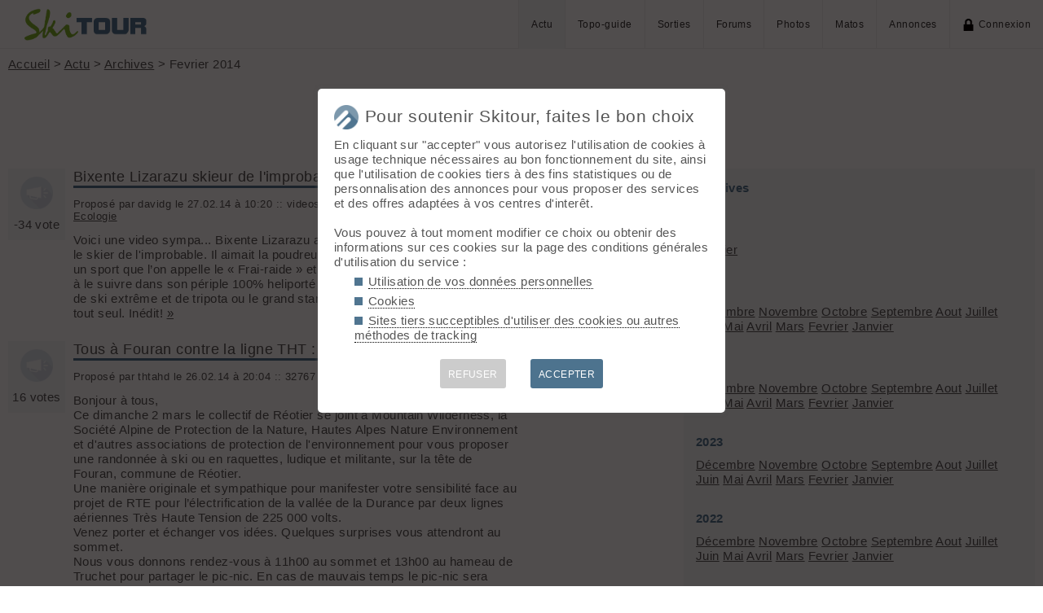

--- FILE ---
content_type: text/html; charset=UTF-8
request_url: http://skitour.fr/actu/archives?i=530
body_size: 13563
content:
<!DOCTYPE html>
<html lang="fr">
<head>
<meta charset="utf-8">
<title>Actu - Archives fevrier 2014</title>
<meta name="viewport" content="width=device-width" />
<meta name="theme-color" content="#F5F8FB">
<link rel="apple-touch-icon" href="/img/logoSquare.png">
<link rel="apple-touch-startup-image" href="/img/logoPicto.png">


<style type="text/css">@import "/inc/style.css?v=1765107767";</style>
<style type="text/css" media="print">@import "/inc/style_print.css?v=1619128848";</style>

<script src="/main.js?v=1768591243"></script>
<script>if (window.location.hash == "#_=_") window.history.replaceState('', '', window.location.href.split('#')[0]);</script>

<script>if('serviceWorker' in navigator) navigator.serviceWorker.register('/sw.js');</script><link rel='manifest' href='/manifest.json'>
</head>
<body>
<div id="top"></div><div id="masque" onClick="hideBox();"></div>

<div id="masque_photo" onClick="hidePhoto();"></div><div id="grandephoto"></div>

<div id="bandeau_top">

<div style="float: right; height: 100%;"><a class="lien_menu www active" href="/actu/" title="Actu">Actu</a><a class="lien_menu www" href="/topos/" title="Topo-guide">Topo-guide</a><a class="lien_menu www" href="/sorties/" title="Sorties">Sorties</a><a class="lien_menu www" href="/forums/">Forums</a><a class="lien_menu www" href="/photos/">Photos</a><a class="lien_menu www" href="/matos/">Matos</a><a class="lien_menu www" href="/annonces/">Annonces</a><span class="lien_menu www"  onclick="switchConnect('box_login')"><img src="/img/cadenas.png" alt="" style="width: 15px;margin-right: 5px;" />Connexion</span><div id="bouton_menu" class="lien_menu mmm"><img id="bouton_menu_img" src="/img/menu.png" alt="" /></div></div>
<a id="logo" title="Skitour, 100% ski de rando" href="/" ><img src="/img/skitour.png" alt="Skitour" /></a>
</div>

<div id="menu_mobile">
	<ul>
		<li ><a href="/">Accueil</a></li>
		<li class="active"><a href="/actu/">Actu</a></li>
		<li ><a href="/topos/">Topo-guide</a></li>
		<li ><a href="/sorties/">Sorties</a></li>
		<li ><a href="/forums/">Forums</a></li>
		<li ><a href="/photos/">Photos</a></li>
		<li ><a href="/matos/">Matos</a></li>
		<li ><a href="/annonces/">Annonces</a></li>
				<li ><span onclick="switchConnect('box_login')"><img src="/img/cadenas.png" alt="" style="width: 15px;margin-right: 5px;" />Connexion</span></li>
					
	</ul>
</div>


<div id="bandeau_none" style="height: 70px;"></div>
<script>kign='';document.getElementById("bouton_menu").addEventListener("click", ouvremenu, false);</script>
	

<div id="box_inscr" class="box" style="top: -400px">
<img src="/img/x.png" style="cursor: pointer;width: 15px;position: relative;top: -5px; right: -5px;float: right;" alt="" onclick="hideBox()" />
<div id="txtInscOublipass" style="font-size: 1.5em;letter-spacing: 0.05em;color: #555;">Inscription</div>

<div style="letter-spacing: 0.05em;color: #555;margin: 10px 0;">Entrez votre email et récupérez votre mot de passe dans votre boite</div>

		
<input type="email" style="color:#555;background: #fff;padding: 5px 8px;margin: 0;border: 0;" id="email_inscr" name="email_inscr" size="22"  placeholder="Email" /><input type="text" id="hpseudo_inscr" name="hpseudo_inscr" class="hField" autocomplete="off" tabindex="-1" /> <input type="submit" style="margin: 0px; padding: 5px 15px;cursor: pointer;" value="Go" onclick="certifiedData();return false;" /><img id="img_inscr" style="display: none;vertical-align: middle; margin-left: 5px;width: 20px;" src="/img/wait.gif" alt="..." /><div id="alert_inscr" class="alerte"></div>
		
		
<div style="letter-spacing: 0.05em;color: #555;margin: 20px 0;">Ou</div>
		
<div style="margin: 10px auto;text-align: center;"><div style="display: inline;" onclick="googleSignIn('/actu/archives?i=530')"><img onmouseover="this.style.filter='brightness(1.1)';" onmouseout="this.style.filter='brightness(1)';" style="cursor: pointer;height: 25px;margin-right: 10px;box-shadow: 0px 0px 5px 0px rgba(0,0,0,0.2);" src="/img/googleSignIn.png" alt="" /></div><div style="display: inline;" onclick="facebookConnexion('/actu/archives?i=530')"><img onmouseover="this.style.filter='brightness(1.1)';" onmouseout="this.style.filter='brightness(1)';" style="cursor: pointer;height: 25px;margin-right: 10px;box-shadow: 0px 0px 5px 0px rgba(0,0,0,0.2);" src="/img/facebookConnexion.png" alt="" /></div></div>
		

		<div style="text-align: right;margin: 25px 10px 5px 10px;"><a href="javascript:void(0);" onclick="switchConnect('box_login');"><span id="txt_form">J'ai déjà un compte</span></a></div>
	
</div>

<div id="box_login" class="box">
<img src="/img/x.png" style="cursor: pointer;width: 15px;position: relative;top: -5px; right: -5px;float: right;" alt="" onclick="hideBox()" />
<div style="font-size: 1.5em;letter-spacing: 0.05em;color: #555;">Connexion</div>
		
		<div style="letter-spacing: 0.05em;color: #555;margin: 5px 0;">Entrez l'email et le mot de passe que vous avez reçu lors de votre inscription</div>
		
		<form autocomplete="on" method="post"><input type="email" style="color:#555;background: #fff;padding: 5px 8px;margin: 0;border: 0;" id="email_login" name="email_login" size="25"  placeholder="Email" /> <input type="password" style="color:#555;background: #fff;padding: 5px 8px;margin: 10px 0;border: 0;" id="pass_login" name="pass_login" size="25"  placeholder="Mot de passe" /> <input type="submit" style="display: block;margin: 10px auto;text-align: center; padding: 5px 30px;cursor: pointer;" value="Go" onclick="certifiedData();return false;" /></form><img id="img_login" style="display: none;vertical-align: 0;width: 20px;" src="/img/wait.gif" alt="..." /><div id="alert_login" class="alerte"></div><div style="text-align: right;margin: 25px 10px 5px 10px;"><a href="javascript:void(0);" onclick="switchConnect('box_inscr');"><span id="txt_form">Créer un compte</span></a> | <a href="javascript:void(0);" onclick="switchConnect('box_pass');"><span id="txt_form">Mot de passe oublié</span></a></div>
				
</div>

<div id="box_message" class="box"><img src="/img/x.png" onClick="hideBox()" style="cursor: pointer;width: 15px;position: relative;top: -5px; right: -5px;float: right;" alt=""/><div style="letter-spacing: 0.05em;color: #555;" id="box_message_txt"></div></div>

<div id="etat" title="cliquer pour supprimer"></div><div id="page"><a href="../">Accueil</a> &gt; <a href="../actu/">Actu</a> &gt; <a href="../actu/archives.php">Archives</a> &gt; Fevrier 2014
<h1 id="txt_accueil"><img src="/img/valid.png" style="width: calc(20px + 1.5vw);margin-right: 10px;" alt="">Actu - Archives fevrier 2014</h1>

<main>
<div style="position: relative;float: left;width: 70px;text-align: center; padding: 5px 5px 10px 5px; background-color: #F5F8FB;"><img id="note3241" src="/img/promouvoir.png" class="btnActuVoted" style="width: 50px;opacity: 0.2;"><br />-34 vote</div><div style="margin-left: 80px;"><h2 style="margin: 0;"><a href="http://videos.tf1.fr/50-mn-inside/le-document-d-inside-ski-extreme-avec-bixente-lizarazu-8370125.html" target="_blank" rel="nofollow" onclick="window.open('redirect.php?id=3241');return false;" style="text-decoration: none;">Bixente Lizarazu skieur de l'improbable</a></h2><p style="font-size: smaller;">Proposé par davidg le 27.02.14 à 10:20 :: videos.tf1.fr :: 1050 vus :: 371 clics :: <img src="/img/com_th.png" alt="" style="filter: invert(1);width: 16px" /> <a href="3241">4 commentaires</a> :: <a href="../actu/?r=17">Nature et Ecologie</a></p>Voici une video sympa... Bixente Lizarazu a surmonté son handicap des jambes trop courts pour devenir le skier de l'improbable. Il aimait la poudreuse, la vitesse, la Patxaran et les barres ovalmatine. Il practique un sport que l’on appelle le « Frai-raide » et que Bix a souhaité nous faire découvrir. Il nous a donc invités à le suivre dans son périple 100% heliporté sur les pentes des glaciers du Massif du Mont-Blanc : 6 jours de ski extrême et de tripota ou le grand star gavé de thunes à même reservé le refuge du Requin pour lui, tout seul. Inédit! <a href="http://videos.tf1.fr/50-mn-inside/le-document-d-inside-ski-extreme-avec-bixente-lizarazu-8370125.html" target="_blank" rel="nofollow" onclick="window.open('redirect.php?id=3241');return false;" title="Lire la suite">»</a></div><p style="height:1em;clear: left;"></p><div style="position: relative;float: left;width: 70px;text-align: center; padding: 5px 5px 10px 5px; background-color: #F5F8FB;"><img id="note3240" src="/img/promouvoir.png" class="btnActuVoted" style="width: 50px;opacity: 0.2;"><br />16 votes</div><div style="margin-left: 80px;"><h2 style="margin: 0;">Tous à Fouran contre la ligne THT : le 2 mars 2014</h2><p style="font-size: smaller;">Proposé par thtahd le 26.02.14 à 20:04 :: 32767 clics :: <img src="/img/com_th.png" alt="" style="filter: invert(1);width: 16px" /> <a href="3240">3 commentaires</a> :: <a href="../actu/?r=1">Agenda</a></p>Bonjour à tous,<br />
Ce dimanche 2 mars le collectif de Réotier se joint à Mountain Wilderness, la<br />
Société Alpine de Protection de la Nature, Hautes Alpes Nature Environnement<br />
et d'autres associations de protection de l'environnement pour vous proposer<br />
une randonnée à ski ou en raquettes, ludique et militante, sur la tête de<br />
Fouran, commune de Réotier.<br />
Une manière originale et sympathique pour manifester votre sensibilité face au<br />
projet de RTE pour l’électrification de la vallée de la Durance par deux lignes<br />
aériennes Très Haute Tension de 225 000 volts.<br />
Venez porter et échanger vos idées. Quelques surprises vous attendront au<br />
sommet.<br />
Nous vous donnons rendez-vous à 11h00 au sommet et 13h00 au hameau de<br />
Truchet pour partager le pic-nic. En cas de mauvais temps le pic-nic sera<br />
déplacé.<br />
Nous rappelons qu'aucun encadrement n'est prévu pendant la sortie.<br />
Tous les pratiquants devront être autonomes, renseignés et équipés comme à<br />
chacune de leurs sorties (conditions météo, bulletin avalanche, matériel de<br />
sécurité, vivres et vêtements chauds).<br />
La montée et la descente se font donc sous votre propre responsabilité.<br />
L'objectif de ce rassemblement est d'exprimer notre mécontentement face à ce<br />
projet.<br />
Un projet international qui n'a rien d'un cadeau pour les locaux et dont des<br />
alternatives sont aujourd'hui bien connues (notamment l'enfouissement).<br />
Si vous aussi vous êtes convaincus qu'un autre projet est possible et qu'il faut<br />
préserver une des dernières vallées Alpines peu impactées, rejoignez nous !<br />
Montons dans un esprit festif et militant.<br />
Jouons dans les banderoles au sommet.<br />
Venez déguisés si vous le souhaitez.<br />
Et prenez le temps de partager votre pic-nic entre sympathisants après la<br />
sortie.<br />
Soyons nombreux.</div><p style="height:1em;clear: left;"></p><div style="position: relative;float: left;width: 70px;text-align: center; padding: 5px 5px 10px 5px; background-color: #F5F8FB;"><img id="note3239" src="/img/promouvoir.png" class="btnActuVoted" style="width: 50px;opacity: 0.2;"><br />-24 vote</div><div style="margin-left: 80px;"><h2 style="margin: 0;"><a href="http://www.lematin.ch/faits-divers/avalanche-voulu-emporter-chalets/story/11830493" target="_blank" rel="nofollow" onclick="window.open('redirect.php?id=3239');return false;" style="text-decoration: none;">Vidéo Hénaurme avalanche </a></h2><p style="font-size: smaller;">Proposé par JFC38 le 26.02.14 à 18:22 :: www.lematin.ch :: 888 vus :: 443 clics :: <img src="/img/com_th.png" alt="" style="filter: invert(1);width: 16px" /> <a href="3239">2 commentaires</a> :: <a href="../actu/?r=20">Divers</a></p>Sac à airbag inefficace dans ce cas!!! <a href="http://www.lematin.ch/faits-divers/avalanche-voulu-emporter-chalets/story/11830493" target="_blank" rel="nofollow" onclick="window.open('redirect.php?id=3239');return false;" title="Lire la suite">»</a></div><p style="height:1em;clear: left;"></p><div style="position: relative;float: left;width: 70px;text-align: center; padding: 5px 5px 10px 5px; background-color: #F5F8FB;"><img id="note3238" src="/img/promouvoir.png" class="btnActuVoted" style="width: 50px;opacity: 0.2;"><br />18 votes</div><div style="margin-left: 80px;"><h2 style="margin: 0;"><a href="http://www.ledauphine.com/france-monde/2014/02/26/anselme-baud-aux-origines-du-freeride" target="_blank" rel="nofollow" onclick="window.open('redirect.php?id=3238');return false;" style="text-decoration: none;">Anselme Baud</a></h2><p style="font-size: smaller;">Proposé par Bal38 le 26.02.14 à 13:52 :: www.ledauphine.com :: 2448 clics :: <img src="/img/com_th.png" alt="" style="filter: invert(1);width: 16px" /> <a href="3238">30 commentaires</a> :: <a href="../actu/?r=6">Ski de randonnée</a></p>Anselme Baud la légende du ski ! <a href="http://www.ledauphine.com/france-monde/2014/02/26/anselme-baud-aux-origines-du-freeride" target="_blank" rel="nofollow" onclick="window.open('redirect.php?id=3238');return false;" title="Lire la suite">»</a></div><p style="height:1em;clear: left;"></p><div style="position: relative;float: left;width: 70px;text-align: center; padding: 5px 5px 10px 5px; background-color: #F5F8FB;"><img id="note3237" src="/img/promouvoir.png" class="btnActuVoted" style="width: 50px;opacity: 0.2;"><br />24 votes</div><div style="margin-left: 80px;"><h2 style="margin: 0;"><a href="http://www.youtube.com/watch?feature=player_embedded&v=lSdMX-wCzzY" target="_blank" rel="nofollow" onclick="window.open('redirect.php?id=3237');return false;" style="text-decoration: none;">Arête Hörnli fermée cet été</a></h2><p style="font-size: smaller;">Proposé par Toz le 21.02.14 à 20:55 :: www.youtube.com :: 2406 clics :: <img src="/img/com_th.png" alt="" style="filter: invert(1);width: 16px" /> <a href="3237">6 commentaires</a> :: <a href="../actu/?r=11">Alpinisme</a></p>Skip Panatier nous gratifie encore une fois de ces interviews dont il a le secret... <a href="http://www.youtube.com/watch?feature=player_embedded&v=lSdMX-wCzzY" target="_blank" rel="nofollow" onclick="window.open('redirect.php?id=3237');return false;" title="Lire la suite">»</a></div><p style="height:1em;clear: left;"></p><div style="position: relative;float: left;width: 70px;text-align: center; padding: 5px 5px 10px 5px; background-color: #F5F8FB;"><img id="note3236" src="/img/promouvoir.png" class="btnActuVoted" style="width: 50px;opacity: 0.2;"><br />14 votes</div><div style="margin-left: 80px;"><h2 style="margin: 0;"><a href="http://www.rts.ch/info/suisse/5630490-la-suisse-a-connu-son-troisieme-hiver-le-plus-chaud-depuis-150-ans.html" target="_blank" rel="nofollow" onclick="window.open('redirect.php?id=3236');return false;" style="text-decoration: none;">La Suisse a connu son troisième hiver le plus chaud depuis 150 ans</a></h2><p style="font-size: smaller;">Proposé par MartinB le 21.02.14 à 09:29 :: www.rts.ch :: 913 vus :: 672 clics :: <img src="/img/com_th.png" alt="" style="filter: invert(1);width: 16px" /> <a href="3236">16 commentaires</a> :: <a href="../actu/?r=17">Nature et Ecologie</a></p>La Suisse a vécu cette année son troisième hiver le plus chaud depuis 1864, a indiqué jeudi MétéoSuisse qui relève des précipitations très abondantes <a href="http://www.rts.ch/info/suisse/5630490-la-suisse-a-connu-son-troisieme-hiver-le-plus-chaud-depuis-150-ans.html" target="_blank" rel="nofollow" onclick="window.open('redirect.php?id=3236');return false;" title="Lire la suite">»</a></div><p style="height:1em;clear: left;"></p><div style="position: relative;float: left;width: 70px;text-align: center; padding: 5px 5px 10px 5px; background-color: #F5F8FB;"><img id="note3235" src="/img/promouvoir.png" class="btnActuVoted" style="width: 50px;opacity: 0.2;"><br />12 votes</div><div style="margin-left: 80px;"><h2 style="margin: 0;"><a href="http://www.ledauphine.com/montagne/2014/02/20/le-nouveau-refuge-du-col-de-la-vanoise-bientot-ouvert" target="_blank" rel="nofollow" onclick="window.open('redirect.php?id=3235');return false;" style="text-decoration: none;">Montagne | Le nouveau refuge du col de la Vanoise bientôt ouvert</a></h2><p style="font-size: smaller;">Proposé par yougs_4 le 20.02.14 à 21:48 :: www.ledauphine.com :: 1361 clics :: <img src="/img/com_th.png" alt="" style="filter: invert(1);width: 16px" /> <a href="3235">6 commentaires</a> :: <a href="../actu/?r=6">Ski de randonnée</a></p>pacité de 100 places, doit ouvrir ce printemps. Dès le 14 mars pour la saison de ski de randonnée. Comme un symbole d'une nouvelle <a href="http://www.ledauphine.com/montagne/2014/02/20/le-nouveau-refuge-du-col-de-la-vanoise-bientot-ouvert" target="_blank" rel="nofollow" onclick="window.open('redirect.php?id=3235');return false;" title="Lire la suite">»</a></div><p style="height:1em;clear: left;"></p><div style="position: relative;float: left;width: 70px;text-align: center; padding: 5px 5px 10px 5px; background-color: #F5F8FB;"><img id="note3234" src="/img/promouvoir.png" class="btnActuVoted" style="width: 50px;opacity: 0.2;"><br />16 votes</div><div style="margin-left: 80px;"><h2 style="margin: 0;"><a href="http://www.meteofrance.fr/climat-passe-et-futur/bilans-climatiques/bilan-2014/point-enneigement" target="_blank" rel="nofollow" onclick="window.open('redirect.php?id=3234');return false;" style="text-decoration: none;">Enneigement dans les massifs français au 12 février 2014</a></h2><p style="font-size: smaller;">Proposé par bobo le 20.02.14 à 10:16 :: www.meteofrance.fr :: 947 vus :: 612 clics :: <img src="/img/com_th.png" alt="" style="filter: invert(1);width: 16px" /> <a href="3234">1 commentaires</a> :: <a href="../actu/?r=17">Nature et Ecologie</a></p>&quot;Après un début de saison froid et neigeux, un temps majoritairement pluvieux mais plutôt doux prédomine sur les massifs français depuis fin décembre 2013. Portées par des vents souvent orientés au sud ou sud-ouest, ces précipitations ont plus touché les Pyrénées, les Alpes du Sud et la Corse. Par conséquent ces massifs bénéficient d'un enneigement excédentaire. Dans les Alpes du Nord, en revanche, on est proche des normales.<br />
En Corse, les quantités de neige sont très importantes en altitude, mais très faibles au dessous de 1800 m.&quot; <a href="http://www.meteofrance.fr/climat-passe-et-futur/bilans-climatiques/bilan-2014/point-enneigement" target="_blank" rel="nofollow" onclick="window.open('redirect.php?id=3234');return false;" title="Lire la suite">»</a></div><p style="height:1em;clear: left;"></p><div style="position: relative;float: left;width: 70px;text-align: center; padding: 5px 5px 10px 5px; background-color: #F5F8FB;"><img id="note3233" src="/img/promouvoir.png" class="btnActuVoted" style="width: 50px;opacity: 0.2;"><br />21 votes</div><div style="margin-left: 80px;"><h2 style="margin: 0;"><a href="http://www.challenges.fr/luxe/20140214.CHA0518/le-recit-de-ce-grand-patron-passionne-de-ski-de-randonnee.html" target="_blank" rel="nofollow" onclick="window.open('redirect.php?id=3233');return false;" style="text-decoration: none;">Le récit de ce grand patron passionné de ski de randonnée</a></h2><p style="font-size: smaller;">Proposé par Jeroen le 19.02.14 à 17:35 :: www.challenges.fr :: 1815 clics :: <img src="/img/com_th.png" alt="" style="filter: invert(1);width: 16px" /> <a href="3233">29 commentaires</a> :: <a href="../actu/?r=6">Ski de randonnée</a></p>Du plus loin qu'il me souvienne, j'ai toujours aimé le ski. Dès l'âge de 5 ou 6 ans, mon père m'emmenait sur les pentes de la Chartreuse, aux portes de Grenoble. Je revois encore l'équipement : pantalon en grosse toile rugueuse, anorak de toile raide, moufles en laine et skis en frêne massif, fixations à  courroies de cuir. Pas de semelles plastique, ni de carres. Quant aux bâtons, en noisetier massif, avec d'immenses rondelles en osier, ils pesaient une tonne. Mais j'étais heureux comme un roi <a href="http://www.challenges.fr/luxe/20140214.CHA0518/le-recit-de-ce-grand-patron-passionne-de-ski-de-randonnee.html" target="_blank" rel="nofollow" onclick="window.open('redirect.php?id=3233');return false;" title="Lire la suite">»</a></div><p style="height:1em;clear: left;"></p><div style="position: relative;float: left;width: 70px;text-align: center; padding: 5px 5px 10px 5px; background-color: #F5F8FB;"><img id="note3232" src="/img/promouvoir.png" class="btnActuVoted" style="width: 50px;opacity: 0.2;"><br />12 votes</div><div style="margin-left: 80px;"><h2 style="margin: 0;"><a href="http://www.tendemerveilles.com/agenda/événement/148-conference-debat-traces-hivernales.html" target="_blank" rel="nofollow" onclick="window.open('redirect.php?id=3232');return false;" style="text-decoration: none;">Tende - Conférence Traces ANENA</a></h2><p style="font-size: smaller;">Proposé par ANENA le 19.02.14 à 14:13 :: www.tendemerveilles.com :: 950 vus :: 180 clics :: <img src="/img/com_th.png" alt="" style="filter: invert(1);width: 16px" /> <a href="3232">0 commentaires</a> :: <a href="../actu/?r=1">Agenda</a></p>Une soirée Traces Hivernales, animée par Sébastien Escande est programmée lundi 24 février à Tende (06). Construire et choisir sa trace, gérer son groupe, décider... exercices pratiques en partenariat avec le syndicat des guides et l'ANENA (Association Nationale pour l'Etude de la Neige et des Avalanches).<br />
Entrée libre. <a href="http://www.tendemerveilles.com/agenda/événement/148-conference-debat-traces-hivernales.html" target="_blank" rel="nofollow" onclick="window.open('redirect.php?id=3232');return false;" title="Lire la suite">»</a></div><p style="height:1em;clear: left;"></p><div style="position: relative;float: left;width: 70px;text-align: center; padding: 5px 5px 10px 5px; background-color: #F5F8FB;"><img id="note3231" src="/img/promouvoir.png" class="btnActuVoted" style="width: 50px;opacity: 0.2;"><br />19 votes</div><div style="margin-left: 80px;"><h2 style="margin: 0;"><a href="http://www.ledauphine.com/haute-savoie/2014/02/19/saint-jean-d-aulps-deux-skieurs-de-randonnee-fauches-par-le-cable-d-une-dameuse" target="_blank" rel="nofollow" onclick="window.open('redirect.php?id=3231');return false;" style="text-decoration: none;">saint-jean d'aulps: deux skieurs de randonnee fauches par le cable d'une dameuse</a></h2><p style="font-size: smaller;">Proposé par Yann le 19.02.14 à 10:55 :: www.ledauphine.com :: 2219 clics :: <img src="/img/com_th.png" alt="" style="filter: invert(1);width: 16px" /> <a href="3231">0 commentaires</a> :: <a href="../actu/?r=6">Ski de randonnée</a></p>Saint-Jean d’Aulps : deux skieurs de randonnée fauchés par le câble d’une dameuse <a href="http://www.ledauphine.com/haute-savoie/2014/02/19/saint-jean-d-aulps-deux-skieurs-de-randonnee-fauches-par-le-cable-d-une-dameuse" target="_blank" rel="nofollow" onclick="window.open('redirect.php?id=3231');return false;" title="Lire la suite">»</a></div><p style="height:1em;clear: left;"></p><div style="position: relative;float: left;width: 70px;text-align: center; padding: 5px 5px 10px 5px; background-color: #F5F8FB;"><img id="note3230" src="/img/promouvoir.png" class="btnActuVoted" style="width: 50px;opacity: 0.2;"><br />-10 vote</div><div style="margin-left: 80px;"><h2 style="margin: 0;"><a href="http://www.ledauphine.com/hautes-alpes/2014/02/17/un-skieur-enseveli-dans-une-avalanche-sous-le-pic-de-chateau-renard" target="_blank" rel="nofollow" onclick="window.open('redirect.php?id=3230');return false;" style="text-decoration: none;">avalanche à St Véran</a></h2><p style="font-size: smaller;">Proposé par Ricil le 18.02.14 à 13:42 :: www.ledauphine.com :: 884 vus :: 256 clics :: <img src="/img/com_th.png" alt="" style="filter: invert(1);width: 16px" /> <a href="3230">0 commentaires</a> :: <a href="../actu/?r=6">Ski de randonnée</a></p>un skieur secouru par les pisteurs <a href="http://www.ledauphine.com/hautes-alpes/2014/02/17/un-skieur-enseveli-dans-une-avalanche-sous-le-pic-de-chateau-renard" target="_blank" rel="nofollow" onclick="window.open('redirect.php?id=3230');return false;" title="Lire la suite">»</a></div><p style="height:1em;clear: left;"></p><div style="position: relative;float: left;width: 70px;text-align: center; padding: 5px 5px 10px 5px; background-color: #F5F8FB;"><img id="note3229" src="/img/promouvoir.png" class="btnActuVoted" style="width: 50px;opacity: 0.2;"><br />12 votes</div><div style="margin-left: 80px;"><h2 style="margin: 0;">avalanche</h2><p style="font-size: smaller;">Proposé par patEmbrun le 16.02.14 à 18:10 :: 32767 clics :: <img src="/img/com_th.png" alt="" style="filter: invert(1);width: 16px" /> <a href="3229">6 commentaires</a> :: <a href="../actu/?r=6">Ski de randonnée</a></p><a href="http://www.youtube.com/watch?v=mOvBVmQrexM">www.youtube.com/watch?v=mOvBVmQrexM</a><br />
julien lopez nous fait part de son coup de bol dans cette avalanche </div><p style="height:1em;clear: left;"></p><div style="position: relative;float: left;width: 70px;text-align: center; padding: 5px 5px 10px 5px; background-color: #F5F8FB;"><img id="note3228" src="/img/promouvoir.png" class="btnActuVoted" style="width: 50px;opacity: 0.2;"><br />9 votes</div><div style="margin-left: 80px;"><h2 style="margin: 0;"><a href="http://www.cafannecy.fr/proteger/securite/981-conference-neige-et-avalanches-par-fred-jarry-de-lanena" target="_blank" rel="nofollow" onclick="window.open('redirect.php?id=3228');return false;" style="text-decoration: none;">Conférence neige et avalanches ANENA à Annecy - Poisy</a></h2><p style="font-size: smaller;">Proposé par fberu le 16.02.14 à 17:53 :: www.cafannecy.fr :: 950 vus :: 198 clics :: <img src="/img/com_th.png" alt="" style="filter: invert(1);width: 16px" /> <a href="3228">0 commentaires</a> :: <a href="../actu/?r=1">Agenda</a></p>Le Lycée de POISY et le Club Alpin Français d'Annecy organisent le 20 février à 20h une conférence sur la neige et les avalanches animée par fred JARRY de l'ANENA. <a href="http://www.cafannecy.fr/proteger/securite/981-conference-neige-et-avalanches-par-fred-jarry-de-lanena" target="_blank" rel="nofollow" onclick="window.open('redirect.php?id=3228');return false;" title="Lire la suite">»</a></div><p style="height:1em;clear: left;"></p><div style="position: relative;float: left;width: 70px;text-align: center; padding: 5px 5px 10px 5px; background-color: #F5F8FB;"><img id="note3227" src="/img/promouvoir.png" class="btnActuVoted" style="width: 50px;opacity: 0.2;"><br />39 votes</div><div style="margin-left: 80px;"><h2 style="margin: 0;"><a href="http://www.nytimes.com/projects/2012/snow-fall/" target="_blank" rel="nofollow" onclick="window.open('redirect.php?id=3227');return false;" style="text-decoration: none;">Snow Fall: The Avalanche at Tunnel Creek - Multimedia Feature - NYTimes.com</a></h2><p style="font-size: smaller;">Proposé par jmveuillen le 16.02.14 à 14:56 :: www.nytimes.com :: 1126 clics :: <img src="/img/com_th.png" alt="" style="filter: invert(1);width: 16px" /> <a href="3227">6 commentaires</a> :: <a href="../actu/?r=6">Ski de randonnée</a></p>Un article multimedia très documenté sur une avalanche, avec les aspects techniques, les facteurs humains, des témoignages et une approche américaine un peu dépaysante. Vous n'êtes pas forcés de tout lire, mais cela en vaut la peine. <a href="http://www.nytimes.com/projects/2012/snow-fall/" target="_blank" rel="nofollow" onclick="window.open('redirect.php?id=3227');return false;" title="Lire la suite">»</a></div><p style="height:1em;clear: left;"></p><div style="position: relative;float: left;width: 70px;text-align: center; padding: 5px 5px 10px 5px; background-color: #F5F8FB;"><img id="note3226" src="/img/promouvoir.png" class="btnActuVoted" style="width: 50px;opacity: 0.2;"><br />11 votes</div><div style="margin-left: 80px;"><h2 style="margin: 0;"><a href="http://vimeo.com/86689805" target="_blank" rel="nofollow" onclick="window.open('redirect.php?id=3226');return false;" style="text-decoration: none;">Les Dessous des NoctiB</a></h2><p style="font-size: smaller;">Proposé par Juhlen le 15.02.14 à 09:36 :: vimeo.com :: 929 vus :: 505 clics :: <img src="/img/com_th.png" alt="" style="filter: invert(1);width: 16px" /> <a href="3226">5 commentaires</a> :: <a href="../actu/?r=1">Agenda</a></p>Après vous avoir présenté Guy, notre Monsieur Colombier, un petit film du CAF Chambéry sur la préparation de nos nocturnes, les Nocti'B, la vie vraie avec du vrai pain, de vrais personnages, un histoire vraie des pays de Savoie.<br />
A consommer sans modération. <a href="http://vimeo.com/86689805" target="_blank" rel="nofollow" onclick="window.open('redirect.php?id=3226');return false;" title="Lire la suite">»</a></div><p style="height:1em;clear: left;"></p><div style="position: relative;float: left;width: 70px;text-align: center; padding: 5px 5px 10px 5px; background-color: #F5F8FB;"><img id="note3225" src="/img/promouvoir.png" class="btnActuVoted" style="width: 50px;opacity: 0.2;"><br />10 votes</div><div style="margin-left: 80px;"><h2 style="margin: 0;"><a href="http://www.bbc.co.uk/news/science-environment-26151201" target="_blank" rel="nofollow" onclick="window.open('redirect.php?id=3225');return false;" style="text-decoration: none;">Avalanche - Sciences</a></h2><p style="font-size: smaller;">Proposé par fredalpiski le 14.02.14 à 14:35 :: www.bbc.co.uk :: 929 vus :: 702 clics :: <img src="/img/com_th.png" alt="" style="filter: invert(1);width: 16px" /> <a href="3225">2 commentaires</a> :: <a href="../actu/?r=3">Technique</a></p>Petit point sur les activites de recherche concernant les avalanches. <a href="http://www.bbc.co.uk/news/science-environment-26151201" target="_blank" rel="nofollow" onclick="window.open('redirect.php?id=3225');return false;" title="Lire la suite">»</a></div><p style="height:1em;clear: left;"></p><div style="position: relative;float: left;width: 70px;text-align: center; padding: 5px 5px 10px 5px; background-color: #F5F8FB;"><img id="note3224" src="/img/promouvoir.png" class="btnActuVoted" style="width: 50px;opacity: 0.2;"><br />25 votes</div><div style="margin-left: 80px;"><h2 style="margin: 0;"><a href="http://www.ecrins-parcnational.fr/actus/51-patrimoines/1592-un-jeune-bouquetin-pris-dans-une-avalanche.html" target="_blank" rel="nofollow" onclick="window.open('redirect.php?id=3224');return false;" style="text-decoration: none;">Bouquetin vivant après 24 heures sous une avalanche</a></h2><p style="font-size: smaller;">Proposé par davidg le 14.02.14 à 09:23 :: www.ecrins-parcnational.fr :: 2116 clics :: <img src="/img/com_th.png" alt="" style="filter: invert(1);width: 16px" /> <a href="3224">15 commentaires</a> :: <a href="../actu/?r=17">Nature et Ecologie</a></p>A l'Alpe du Lauzet, il est resté au moins 24 heures totalement enseveli par la coulée. <br />
<br />
Avec la météo particulièrement violente le danger des avalanches est omniprésent. Jean, guide de haute-montagne et Annie, alors qu'ils rentrent d'une randonnée à skis, ont été témoins d'une avalanche. Ils préviennent les agents du Parc des Ecrins mais les conditions météo qui se dégradent fortement en fin de journée empêchent de monter sur place.<br />
<br />
Dimanche matin les agents du Parc décident d'aller voir. Eric Vannard, garde-moniteur, raconte cette incroyable journée mais avec une fin triste. <a href="http://www.ecrins-parcnational.fr/actus/51-patrimoines/1592-un-jeune-bouquetin-pris-dans-une-avalanche.html" target="_blank" rel="nofollow" onclick="window.open('redirect.php?id=3224');return false;" title="Lire la suite">»</a></div><p style="height:1em;clear: left;"></p><div style="position: relative;float: left;width: 70px;text-align: center; padding: 5px 5px 10px 5px; background-color: #F5F8FB;"><img id="note3223" src="/img/promouvoir.png" class="btnActuVoted" style="width: 50px;opacity: 0.2;"><br />10 votes</div><div style="margin-left: 80px;"><h2 style="margin: 0;"><a href="http://www.lemonde.fr/jeux-olympiques/video/2014/02/13/grenoble-1968-les-jeux-gaulliens-3-5_4362424_1616891.html" target="_blank" rel="nofollow" onclick="window.open('redirect.php?id=3223');return false;" style="text-decoration: none;">Grenoble 1968, les Jeux gaulliens </a></h2><p style="font-size: smaller;">Proposé par bobo le 13.02.14 à 16:37 :: www.lemonde.fr :: 880 vus :: 450 clics :: <img src="/img/com_th.png" alt="" style="filter: invert(1);width: 16px" /> <a href="3223">0 commentaires</a> :: <a href="../actu/?r=1">Agenda</a></p>Dans ce troisième volet de la série [proposée par le LeMonde.fr] « Histoire de Jeux », Patrick Clastres, chercheur en histoire du sport à Sciences Po, s'arrête sur les JO de 1968. Des Jeux à la gloire des « trente glorieuses » et de la jeunesse gaullienne. <a href="http://www.lemonde.fr/jeux-olympiques/video/2014/02/13/grenoble-1968-les-jeux-gaulliens-3-5_4362424_1616891.html" target="_blank" rel="nofollow" onclick="window.open('redirect.php?id=3223');return false;" title="Lire la suite">»</a></div><p style="height:1em;clear: left;"></p><div style="position: relative;float: left;width: 70px;text-align: center; padding: 5px 5px 10px 5px; background-color: #F5F8FB;"><img id="note3222" src="/img/promouvoir.png" class="btnActuVoted" style="width: 50px;opacity: 0.2;"><br />17 votes</div><div style="margin-left: 80px;"><h2 style="margin: 0;"><a href="http://www.mercantour.eu/index.php/actualites/vallee-du-haut-var-cians/822-cet-hiver-les-tetras-lyre-retrouveront-le-calme" target="_blank" rel="nofollow" onclick="window.open('redirect.php?id=3222');return false;" style="text-decoration: none;">une nouvelle zone de quiétude des tétras-lyres en Mercantour</a></h2><p style="font-size: smaller;">Proposé par Ricil le 12.02.14 à 08:21 :: www.mercantour.eu :: 988 vus :: 319 clics :: <img src="/img/com_th.png" alt="" style="filter: invert(1);width: 16px" /> <a href="3222">6 commentaires</a> :: <a href="../actu/?r=6">Ski de randonnée</a></p>A Sanguinière, en Haute Vallée du Var, les études menées par les agents du Parc national du Mercantour ont mis en évidence la baisse des effectifs du tétras-lyre ... <a href="http://www.mercantour.eu/index.php/actualites/vallee-du-haut-var-cians/822-cet-hiver-les-tetras-lyre-retrouveront-le-calme" target="_blank" rel="nofollow" onclick="window.open('redirect.php?id=3222');return false;" title="Lire la suite">»</a></div><p style="height:1em;clear: left;"></p><div style="position: relative;float: left;width: 70px;text-align: center; padding: 5px 5px 10px 5px; background-color: #F5F8FB;"><img id="note3221" src="/img/promouvoir.png" class="btnActuVoted" style="width: 50px;opacity: 0.2;"><br />23 votes</div><div style="margin-left: 80px;"><h2 style="margin: 0;"><a href="http://pluzz.francetv.fr/videos/l_argent_de_la_neige_,96763878.html" target="_blank" rel="nofollow" onclick="window.open('redirect.php?id=3221');return false;" style="text-decoration: none;">L'argent de la neige</a></h2><p style="font-size: smaller;">Proposé par Joecook le 11.02.14 à 23:58 :: pluzz.francetv.fr :: 986 vus :: 709 clics :: <img src="/img/com_th.png" alt="" style="filter: invert(1);width: 16px" /> <a href="3221">4 commentaires</a> :: <a href="../actu/?r=9">Ski alpin et ski de fond</a></p>Des Alpes au Caucase russe, gros plan sur la mondialisation de l'industrie du tourisme de montagne, une course au profit qui n'est pas sans risques. <a href="http://pluzz.francetv.fr/videos/l_argent_de_la_neige_,96763878.html" target="_blank" rel="nofollow" onclick="window.open('redirect.php?id=3221');return false;" title="Lire la suite">»</a></div><p style="height:1em;clear: left;"></p><div style="position: relative;float: left;width: 70px;text-align: center; padding: 5px 5px 10px 5px; background-color: #F5F8FB;"><img id="note3220" src="/img/promouvoir.png" class="btnActuVoted" style="width: 50px;opacity: 0.2;"><br />17 votes</div><div style="margin-left: 80px;"><h2 style="margin: 0;"><a href="http://www.kairn.com/fr/activites-montagne/91312/un-smartphone-pour-la-recherche-de-victimes-d-avalanches.html" target="_blank" rel="nofollow" onclick="window.open('redirect.php?id=3220');return false;" style="text-decoration: none;">Le smartphone  en secours</a></h2><p style="font-size: smaller;">Proposé par jacky05 le 11.02.14 à 15:43 :: www.kairn.com :: 944 vus :: 833 clics :: <img src="/img/com_th.png" alt="" style="filter: invert(1);width: 16px" /> <a href="3220">8 commentaires</a> :: <a href="../actu/?r=3">Technique</a></p>Une application sur smartphone qui semble une bonne voie pour accélerer le secours. <a href="http://www.kairn.com/fr/activites-montagne/91312/un-smartphone-pour-la-recherche-de-victimes-d-avalanches.html" target="_blank" rel="nofollow" onclick="window.open('redirect.php?id=3220');return false;" title="Lire la suite">»</a></div><p style="height:1em;clear: left;"></p><div style="position: relative;float: left;width: 70px;text-align: center; padding: 5px 5px 10px 5px; background-color: #F5F8FB;"><img id="note3219" src="/img/promouvoir.png" class="btnActuVoted" style="width: 50px;opacity: 0.2;"><br />18 votes</div><div style="margin-left: 80px;"><h2 style="margin: 0;"><a href="http://www.kairn.com/fr/activites-montagne/91308/deux-alpinistes-echappent-de-peu-a-une-avalanche.html" target="_blank" rel="nofollow" onclick="window.open('redirect.php?id=3219');return false;" style="text-decoration: none;">échappés de justesse à une avalanche...</a></h2><p style="font-size: smaller;">Proposé par alpaga le 10.02.14 à 22:19 :: www.kairn.com :: 2903 clics :: <img src="/img/com_th.png" alt="" style="filter: invert(1);width: 16px" /> <a href="3219">20 commentaires</a> :: <a href="../actu/?r=11">Alpinisme</a></p>Deux alpinistes étaient en pleine ascension du massif des Dolomites par la voie du Canale Holzer lorsqu’unegrosse avalanche s’est déclenchée à quelques mètres d’eux. Autant dire que s’ils avaient été 5 mètres à côté et vu la configuration du lieu, leur chance de survie aurait été quasi nulle.<br />
<br />
 <a href="http://www.kairn.com/fr/activites-montagne/91308/deux-alpinistes-echappent-de-peu-a-une-avalanche.html" target="_blank" rel="nofollow" onclick="window.open('redirect.php?id=3219');return false;" title="Lire la suite">»</a></div><p style="height:1em;clear: left;"></p><div style="position: relative;float: left;width: 70px;text-align: center; padding: 5px 5px 10px 5px; background-color: #F5F8FB;"><img id="note3218" src="/img/promouvoir.png" class="btnActuVoted" style="width: 50px;opacity: 0.2;"><br />16 votes</div><div style="margin-left: 80px;"><h2 style="margin: 0;"><a href="http://www.20minutes.fr/sport/387658-biathlon-vs-ski-alpin-duel-fache" target="_blank" rel="nofollow" onclick="window.open('redirect.php?id=3218');return false;" style="text-decoration: none;">Biathlon vs ski alpin</a></h2><p style="font-size: smaller;">Proposé par NordOuest le 10.02.14 à 18:05 :: www.20minutes.fr :: 1186 vus :: 700 clics :: <img src="/img/com_th.png" alt="" style="filter: invert(1);width: 16px" /> <a href="3218">14 commentaires</a> :: <a href="../actu/?r=16">Politique et Société</a></p>Comme quoi, peu de moyens suffisent pour se couvrir de médailles...<br />
(un article ancien mais toujours d'actu) <a href="http://www.20minutes.fr/sport/387658-biathlon-vs-ski-alpin-duel-fache" target="_blank" rel="nofollow" onclick="window.open('redirect.php?id=3218');return false;" title="Lire la suite">»</a></div><p style="height:1em;clear: left;"></p><div style="position: relative;float: left;width: 70px;text-align: center; padding: 5px 5px 10px 5px; background-color: #F5F8FB;"><img id="note3217" src="/img/promouvoir.png" class="btnActuVoted" style="width: 50px;opacity: 0.2;"><br />10 votes</div><div style="margin-left: 80px;"><h2 style="margin: 0;"><a href="http://unofficialnetworks.com/watch-powerful-wetsnow-avalanche-italy-128446/" target="_blank" rel="nofollow" onclick="window.open('redirect.php?id=3217');return false;" style="text-decoration: none;">Grosse avalanche en Italie</a></h2><p style="font-size: smaller;">Proposé par darkikiLLer le 09.02.14 à 23:10 :: unofficialnetworks.com :: 2634 clics :: <img src="/img/com_th.png" alt="" style="filter: invert(1);width: 16px" /> <a href="3217">2 commentaires</a> :: <a href="../actu/?r=20">Divers</a></p>Grosse avalanche en italie qui arrache tout <a href="http://unofficialnetworks.com/watch-powerful-wetsnow-avalanche-italy-128446/" target="_blank" rel="nofollow" onclick="window.open('redirect.php?id=3217');return false;" title="Lire la suite">»</a></div><p style="height:1em;clear: left;"></p><div style="position: relative;float: left;width: 70px;text-align: center; padding: 5px 5px 10px 5px; background-color: #F5F8FB;"><img id="note3216" src="/img/promouvoir.png" class="btnActuVoted" style="width: 50px;opacity: 0.2;"><br />20 votes</div><div style="margin-left: 80px;"><h2 style="margin: 0;"><a href="http://www.arte.tv/guide/fr/049881-017/le-dessous-des-cartes?autoplay=1" target="_blank" rel="nofollow" onclick="window.open('redirect.php?id=3216');return false;" style="text-decoration: none;">le dessous des cartes, les JO de Sotchi</a></h2><p style="font-size: smaller;">Proposé par Nemo le 09.02.14 à 22:16 :: www.arte.tv :: 968 vus :: 801 clics :: <img src="/img/com_th.png" alt="" style="filter: invert(1);width: 16px" /> <a href="3216">4 commentaires</a> :: <a href="../actu/?r=16">Politique et Société</a></p>Pourquoi les Russes ont choisi Sotchi pour les JO<br />
Pour ceux qui ne connaissent pas cette excellente émission d'ARTE, il est temps de la découvrir. <br />
Bon je sais, on est des sportifs, on fait pas de politique et on évite de réfléchir. Mais quand même ... <a href="http://www.arte.tv/guide/fr/049881-017/le-dessous-des-cartes?autoplay=1" target="_blank" rel="nofollow" onclick="window.open('redirect.php?id=3216');return false;" title="Lire la suite">»</a></div><p style="height:1em;clear: left;"></p><div style="position: relative;float: left;width: 70px;text-align: center; padding: 5px 5px 10px 5px; background-color: #F5F8FB;"><img id="note3215" src="/img/promouvoir.png" class="btnActuVoted" style="width: 50px;opacity: 0.2;"><br />36 votes</div><div style="margin-left: 80px;"><h2 style="margin: 0;"><a href="http://www.ledauphine.com/france-monde/2014/02/08/le-corps-d-un-skieur-originaire-de-voiron-retrouve-apres-une-avalanche-en-val-d-aoste" target="_blank" rel="nofollow" onclick="window.open('redirect.php?id=3215');return false;" style="text-decoration: none;">un voironnais mort dans une avalanche en val d'Aoste</a></h2><p style="font-size: smaller;">Proposé par Ricil le 08.02.14 à 15:07 :: www.ledauphine.com :: 2588 clics :: <img src="/img/com_th.png" alt="" style="filter: invert(1);width: 16px" /> <a href="3215">14 commentaires</a> :: <a href="../actu/?r=6">Ski de randonnée</a></p>Le corps d’un skieur français qui était porté disparu depuis une avalanche jeudi dans le Val d’Aoste a été retrouvé et identifié samedi par des sauveteurs italiens. <a href="http://www.ledauphine.com/france-monde/2014/02/08/le-corps-d-un-skieur-originaire-de-voiron-retrouve-apres-une-avalanche-en-val-d-aoste" target="_blank" rel="nofollow" onclick="window.open('redirect.php?id=3215');return false;" title="Lire la suite">»</a></div><p style="height:1em;clear: left;"></p><div style="position: relative;float: left;width: 70px;text-align: center; padding: 5px 5px 10px 5px; background-color: #F5F8FB;"><img id="note3214" src="/img/promouvoir.png" class="btnActuVoted" style="width: 50px;opacity: 0.2;"><br />29 votes</div><div style="margin-left: 80px;"><h2 style="margin: 0;"><a href="http://www.rts.ch/video/couleur3/120-secondes/5586875-le-snowboard-est-en-perte-de-vitesse.html" target="_blank" rel="nofollow" onclick="window.open('redirect.php?id=3214');return false;" style="text-decoration: none;">Le snowboard est en perte de vitesse</a></h2><p style="font-size: smaller;">Proposé par alpaga le 05.02.14 à 21:48 :: www.rts.ch :: 1640 clics :: <img src="/img/com_th.png" alt="" style="filter: invert(1);width: 16px" /> <a href="3214">9 commentaires</a> :: <a href="../actu/?r=20">Divers</a></p>Edouard Abbet, précurseur de la commercialisation du snowboard en Suisse, nous donne son point de vue sur le désintérêt pour ce sport. <a href="http://www.rts.ch/video/couleur3/120-secondes/5586875-le-snowboard-est-en-perte-de-vitesse.html" target="_blank" rel="nofollow" onclick="window.open('redirect.php?id=3214');return false;" title="Lire la suite">»</a></div><p style="height:1em;clear: left;"></p><div style="position: relative;float: left;width: 70px;text-align: center; padding: 5px 5px 10px 5px; background-color: #F5F8FB;"><img id="note3213" src="/img/promouvoir.png" class="btnActuVoted" style="width: 50px;opacity: 0.2;"><br />10 votes</div><div style="margin-left: 80px;"><h2 style="margin: 0;"><a href="http://www.ledauphine.com/loisirs/2014/02/02/au-caf-la-jeunesse-une-valeur-refuge" target="_blank" rel="nofollow" onclick="window.open('redirect.php?id=3213');return false;" style="text-decoration: none;">Au Caf, la jeunesse une valeur refuge</a></h2><p style="font-size: smaller;">Proposé par Florent le 05.02.14 à 16:56 :: www.ledauphine.com :: 970 vus :: 637 clics :: <img src="/img/com_th.png" alt="" style="filter: invert(1);width: 16px" /> <a href="3213">5 commentaires</a> :: <a href="../actu/?r=13">Autres activités</a></p>Depuis cinq ans, les mineurs augmentent et l’on pratique freeride, slackline, VTT et paralpinisme… Même si le perdreau de l’année est espèce rare parmi ses cadres, la Fédération Française des clubs alpins de montagne (FFCAM) tente d’appâter la jeunesse par les ficelles d’un marketing très associatif.... <a href="http://www.ledauphine.com/loisirs/2014/02/02/au-caf-la-jeunesse-une-valeur-refuge" target="_blank" rel="nofollow" onclick="window.open('redirect.php?id=3213');return false;" title="Lire la suite">»</a></div><p style="height:1em;clear: left;"></p><div style="position: relative;float: left;width: 70px;text-align: center; padding: 5px 5px 10px 5px; background-color: #F5F8FB;"><img id="note3212" src="/img/promouvoir.png" class="btnActuVoted" style="width: 50px;opacity: 0.2;"><br />7 votes</div><div style="margin-left: 80px;"><h2 style="margin: 0;"><a href="http://www.ffme.fr/actualites-divers/article/le-succes-de-la-doucy-cimes-sixieme-edition.html" target="_blank" rel="nofollow" onclick="window.open('redirect.php?id=3212');return false;" style="text-decoration: none;">Succes 6e Doucy Cimes 2014</a></h2><p style="font-size: smaller;">Proposé par Eric69 le 05.02.14 à 15:22 :: www.ffme.fr :: 929 vus :: 412 clics :: <img src="/img/com_th.png" alt="" style="filter: invert(1);width: 16px" /> <a href="3212">5 commentaires</a> :: <a href="../actu/?r=1">Agenda</a></p>un évenement ou les collants pipettes cottoient les saucissons (dont je fais parti)<br />
le film<br />
<a href="http://www.youtube.com/watch?v=M-35mJ7qjbk&amp;feature=c4-overview&amp;list=UU9tC9pFwE6BjGopGtqXaJRA">www.youtube.com/watch?v=M-35mJ7qjbk&amp;feature=c4-overview&amp;list=UU9tC9pFwE6BjGopGtqXaJRA</a><br />
<br />
ambiance garantie <a href="http://www.ffme.fr/actualites-divers/article/le-succes-de-la-doucy-cimes-sixieme-edition.html" target="_blank" rel="nofollow" onclick="window.open('redirect.php?id=3212');return false;" title="Lire la suite">»</a></div><p style="height:1em;clear: left;"></p><div style="position: relative;float: left;width: 70px;text-align: center; padding: 5px 5px 10px 5px; background-color: #F5F8FB;"><img id="note3211" src="/img/promouvoir.png" class="btnActuVoted" style="width: 50px;opacity: 0.2;"><br />2 votes</div><div style="margin-left: 80px;"><h2 style="margin: 0;"><a href="http://www.popularmechanics.com/outdoors/sports/skiing-boarding/10-ski-tech-breakthroughs-coming-to-the-mountain-10?src=soc_twtr" target="_blank" rel="nofollow" onclick="window.open('redirect.php?id=3211');return false;" style="text-decoration: none;">Chaussure Dynafit RC1 </a></h2><p style="font-size: smaller;">Proposé par davidg le 05.02.14 à 08:31 :: www.popularmechanics.com :: 1019 vus :: 664 clics :: <img src="/img/com_th.png" alt="" style="filter: invert(1);width: 16px" /> <a href="3211">4 commentaires</a> :: <a href="../actu/?r=2">Matériel</a></p>&quot;Randonnee (les competitions) est un truc énorme en Europe qui a poussé la course aux armes de la technologie, où le poids le plus léger est à la mode. La toute carbone, faite a la main, RC1 est  incroyablement légere mais elle coûte la peau des fesses: $ 2100.&quot;<br />
<br />
ok je sais, c'est un peu copier coller d'un Gignoux XP444: <a href="http://www.pierregignoux.fr/France/XpCompetition.php">www.pierregignoux.fr/France/XpCompetition.php</a> mais il va compenser un peu pour la fixation &quot;Ze Beast&quot; a 2 kg :-).<br />
<br />
Lien ici ---&gt; <a href="http://www.popularmechanics.com/outdoors/sports/skiing-boarding/10-ski-tech-breakthroughs-coming-to-the-mountain-10?src=soc_twtr" target="_blank" rel="nofollow" onclick="window.open('redirect.php?id=3211');return false;" title="Lire la suite">»</a></div><p style="height:1em;clear: left;"></p><div style="position: relative;float: left;width: 70px;text-align: center; padding: 5px 5px 10px 5px; background-color: #F5F8FB;"><img id="note3210" src="/img/promouvoir.png" class="btnActuVoted" style="width: 50px;opacity: 0.2;"><br />20 votes</div><div style="margin-left: 80px;"><h2 style="margin: 0;"><a href="http://www.camptocamp.org/outings/491473/fr/tour-de-pointe-droite" target="_blank" rel="nofollow" onclick="window.open('redirect.php?id=3210');return false;" style="text-decoration: none;">il serait dommage de ne pas voir cela </a></h2><p style="font-size: smaller;">Proposé par ph7474 le 04.02.14 à 21:06 :: www.camptocamp.org :: 3135 clics :: <img src="/img/com_th.png" alt="" style="filter: invert(1);width: 16px" /> <a href="3210">5 commentaires</a> :: <a href="../actu/?r=6">Ski de randonnée</a></p>un très bon chez la concurrence... magnifiques photos et très belle rando ... Il serait dommage... <a href="http://www.camptocamp.org/outings/491473/fr/tour-de-pointe-droite" target="_blank" rel="nofollow" onclick="window.open('redirect.php?id=3210');return false;" title="Lire la suite">»</a></div><p style="height:1em;clear: left;"></p><div style="position: relative;float: left;width: 70px;text-align: center; padding: 5px 5px 10px 5px; background-color: #F5F8FB;"><img id="note3209" src="/img/promouvoir.png" class="btnActuVoted" style="width: 50px;opacity: 0.2;"><br />9 votes</div><div style="margin-left: 80px;"><h2 style="margin: 0;"><a href="http://www.montania-sport.com/fr/vente-privee?mh_jan2014" target="_blank" rel="nofollow" onclick="window.open('redirect.php?id=3209');return false;" style="text-decoration: none;">[Mercredi 5 Février] Vente Privee Mountain Hardwear -50% </a></h2><p style="font-size: smaller;">Proposé par Jeroen le 04.02.14 à 19:35 :: www.montania-sport.com :: 982 clics :: <img src="/img/com_th.png" alt="" style="filter: invert(1);width: 16px" /> <a href="3209">8 commentaires</a> :: <a href="../actu/?r=2">Matériel</a></p>Demain dès 7 heures, ne ratez pas la vente Privee Montania sur le matos Mountain Hardwear : Tout à -50%. Attention, généralement ça part vite vite vite  <a href="http://www.montania-sport.com/fr/vente-privee?mh_jan2014" target="_blank" rel="nofollow" onclick="window.open('redirect.php?id=3209');return false;" title="Lire la suite">»</a></div><p style="height:1em;clear: left;"></p><div style="position: relative;float: left;width: 70px;text-align: center; padding: 5px 5px 10px 5px; background-color: #F5F8FB;"><img id="note3208" src="/img/promouvoir.png" class="btnActuVoted" style="width: 50px;opacity: 0.2;"><br />19 votes</div><div style="margin-left: 80px;"><h2 style="margin: 0;"><a href="http://www.areches-beaufort.com/admin/images/photos/ADE/latrace.jpg" target="_blank" rel="nofollow" onclick="window.open('redirect.php?id=3208');return false;" style="text-decoration: none;">Arêches  &quot;la Trace&quot;</a></h2><p style="font-size: smaller;">Proposé par CMSAB le 03.02.14 à 19:49 :: www.areches-beaufort.com :: 1847 vus :: 679 clics :: <img src="/img/com_th.png" alt="" style="filter: invert(1);width: 16px" /> <a href="3208">3 commentaires</a> :: <a href="../actu/?r=6">Ski de randonnée</a></p>Arêches-Beaufort et Dynafit créent &quot;la Trace&quot; , parcours permanent de ski de randonnée . <br />
Ce parcours se situe à proximité du domaine skiable et est destiné à la découverte du ski de rando , il permet à tout un chacun de s'initier à la rando et de redescendre par les pistes damées. L'itinéraire est fléchée et la trace régulierement entretenue. <br />
Se parcours permet également de rejoindre le sommet du grand Mont sans emprunter le domaine skiable. <a href="http://www.areches-beaufort.com/admin/images/photos/ADE/latrace.jpg" target="_blank" rel="nofollow" onclick="window.open('redirect.php?id=3208');return false;" title="Lire la suite">»</a></div><p style="height:1em;clear: left;"></p>
</main>

<aside style="padding: 15px;background-color: #F5F8FB;">

	
	<p><a href="archives.php" style="text-decoration: none;"><strong>Archives</strong></a></p>
			<p style='margin-top: 30px;'><strong>2026</strong></p><a href="archives?i=673">Janvier</a> <p style='margin-top: 30px;'><strong>2025</strong></p><a href="archives?i=672">Décembre</a> <a href="archives?i=671">Novembre</a> <a href="archives?i=670">Octobre</a> <a href="archives?i=669">Septembre</a> <a href="archives?i=668">Aout</a> <a href="archives?i=667">Juillet</a> <a href="archives?i=666">Juin</a> <a href="archives?i=665">Mai</a> <a href="archives?i=664">Avril</a> <a href="archives?i=663">Mars</a> <a href="archives?i=662">Fevrier</a> <a href="archives?i=661">Janvier</a> <p style='margin-top: 30px;'><strong>2024</strong></p><a href="archives?i=660">Décembre</a> <a href="archives?i=659">Novembre</a> <a href="archives?i=658">Octobre</a> <a href="archives?i=657">Septembre</a> <a href="archives?i=656">Aout</a> <a href="archives?i=655">Juillet</a> <a href="archives?i=654">Juin</a> <a href="archives?i=653">Mai</a> <a href="archives?i=652">Avril</a> <a href="archives?i=651">Mars</a> <a href="archives?i=650">Fevrier</a> <a href="archives?i=649">Janvier</a> <p style='margin-top: 30px;'><strong>2023</strong></p><a href="archives?i=648">Décembre</a> <a href="archives?i=647">Novembre</a> <a href="archives?i=646">Octobre</a> <a href="archives?i=645">Septembre</a> <a href="archives?i=644">Aout</a> <a href="archives?i=643">Juillet</a> <a href="archives?i=642">Juin</a> <a href="archives?i=641">Mai</a> <a href="archives?i=640">Avril</a> <a href="archives?i=639">Mars</a> <a href="archives?i=638">Fevrier</a> <a href="archives?i=637">Janvier</a> <p style='margin-top: 30px;'><strong>2022</strong></p><a href="archives?i=636">Décembre</a> <a href="archives?i=635">Novembre</a> <a href="archives?i=634">Octobre</a> <a href="archives?i=633">Septembre</a> <a href="archives?i=632">Aout</a> <a href="archives?i=631">Juillet</a> <a href="archives?i=630">Juin</a> <a href="archives?i=629">Mai</a> <a href="archives?i=628">Avril</a> <a href="archives?i=627">Mars</a> <a href="archives?i=626">Fevrier</a> <a href="archives?i=625">Janvier</a> <p style='margin-top: 30px;'><strong>2021</strong></p><a href="archives?i=624">Décembre</a> <a href="archives?i=623">Novembre</a> <a href="archives?i=622">Octobre</a> <a href="archives?i=621">Septembre</a> <a href="archives?i=620">Aout</a> <a href="archives?i=619">Juillet</a> <a href="archives?i=618">Juin</a> <a href="archives?i=617">Mai</a> <a href="archives?i=616">Avril</a> <a href="archives?i=615">Mars</a> <a href="archives?i=614">Fevrier</a> <a href="archives?i=613">Janvier</a> <p style='margin-top: 30px;'><strong>2020</strong></p><a href="archives?i=612">Décembre</a> <a href="archives?i=611">Novembre</a> <a href="archives?i=610">Octobre</a> <a href="archives?i=609">Septembre</a> <a href="archives?i=608">Aout</a> <a href="archives?i=607">Juillet</a> <a href="archives?i=606">Juin</a> <a href="archives?i=605">Mai</a> <a href="archives?i=604">Avril</a> <a href="archives?i=603">Mars</a> <a href="archives?i=602">Fevrier</a> <a href="archives?i=601">Janvier</a> <p style='margin-top: 30px;'><strong>2019</strong></p><a href="archives?i=600">Décembre</a> <a href="archives?i=599">Novembre</a> <a href="archives?i=598">Octobre</a> <a href="archives?i=597">Septembre</a> <a href="archives?i=596">Aout</a> <a href="archives?i=595">Juillet</a> <a href="archives?i=594">Juin</a> <a href="archives?i=593">Mai</a> <a href="archives?i=592">Avril</a> <a href="archives?i=591">Mars</a> <a href="archives?i=590">Fevrier</a> <a href="archives?i=589">Janvier</a> <p style='margin-top: 30px;'><strong>2018</strong></p><a href="archives?i=588">Décembre</a> <a href="archives?i=587">Novembre</a> <a href="archives?i=586">Octobre</a> <a href="archives?i=585">Septembre</a> <a href="archives?i=584">Aout</a> <a href="archives?i=583">Juillet</a> <a href="archives?i=582">Juin</a> <a href="archives?i=581">Mai</a> <a href="archives?i=580">Avril</a> <a href="archives?i=579">Mars</a> <a href="archives?i=578">Fevrier</a> <a href="archives?i=577">Janvier</a> <p style='margin-top: 30px;'><strong>2017</strong></p><a href="archives?i=576">Décembre</a> <a href="archives?i=575">Novembre</a> <a href="archives?i=574">Octobre</a> <a href="archives?i=573">Septembre</a> <a href="archives?i=572">Aout</a> <a href="archives?i=571">Juillet</a> <a href="archives?i=570">Juin</a> <a href="archives?i=569">Mai</a> <a href="archives?i=568">Avril</a> <a href="archives?i=567">Mars</a> <a href="archives?i=566">Fevrier</a> <a href="archives?i=565">Janvier</a> <p style='margin-top: 30px;'><strong>2016</strong></p><a href="archives?i=564">Décembre</a> <a href="archives?i=563">Novembre</a> <a href="archives?i=562">Octobre</a> <a href="archives?i=561">Septembre</a> <a href="archives?i=560">Aout</a> <a href="archives?i=559">Juillet</a> <a href="archives?i=558">Juin</a> <a href="archives?i=557">Mai</a> <a href="archives?i=556">Avril</a> <a href="archives?i=555">Mars</a> <a href="archives?i=554">Fevrier</a> <a href="archives?i=553">Janvier</a> <p style='margin-top: 30px;'><strong>2015</strong></p><a href="archives?i=552">Décembre</a> <a href="archives?i=551">Novembre</a> <a href="archives?i=550">Octobre</a> <a href="archives?i=549">Septembre</a> <a href="archives?i=548">Aout</a> <a href="archives?i=547">Juillet</a> <a href="archives?i=546">Juin</a> <a href="archives?i=545">Mai</a> <a href="archives?i=544">Avril</a> <a href="archives?i=543">Mars</a> <a href="archives?i=542">Fevrier</a> <a href="archives?i=541">Janvier</a> <p style='margin-top: 30px;'><strong>2014</strong></p><a href="archives?i=540">Décembre</a> <a href="archives?i=539">Novembre</a> <a href="archives?i=538">Octobre</a> <a href="archives?i=537">Septembre</a> <a href="archives?i=536">Aout</a> <a href="archives?i=535">Juillet</a> <a href="archives?i=534">Juin</a> <a href="archives?i=533">Mai</a> <a href="archives?i=532">Avril</a> <a href="archives?i=531">Mars</a> <a href="archives?i=530">Fevrier</a> <a href="archives?i=529">Janvier</a> <p style='margin-top: 30px;'><strong>2013</strong></p><a href="archives?i=528">Décembre</a> <a href="archives?i=527">Novembre</a> <a href="archives?i=526">Octobre</a> <a href="archives?i=525">Septembre</a> <a href="archives?i=524">Aout</a> <a href="archives?i=523">Juillet</a> <a href="archives?i=522">Juin</a> <a href="archives?i=521">Mai</a> <a href="archives?i=520">Avril</a> <a href="archives?i=519">Mars</a> <a href="archives?i=518">Fevrier</a> <a href="archives?i=517">Janvier</a> <p style='margin-top: 30px;'><strong>2012</strong></p><a href="archives?i=516">Décembre</a> <a href="archives?i=515">Novembre</a> <a href="archives?i=514">Octobre</a> <a href="archives?i=513">Septembre</a> <a href="archives?i=512">Aout</a> <a href="archives?i=511">Juillet</a> <a href="archives?i=510">Juin</a> <a href="archives?i=509">Mai</a> <a href="archives?i=508">Avril</a> <a href="archives?i=507">Mars</a> <a href="archives?i=506">Fevrier</a> <a href="archives?i=505">Janvier</a> <p style='margin-top: 30px;'><strong>2011</strong></p><a href="archives?i=504">Décembre</a> <a href="archives?i=503">Novembre</a> <a href="archives?i=502">Octobre</a> <a href="archives?i=501">Septembre</a> <a href="archives?i=500">Aout</a> <a href="archives?i=499">Juillet</a> <a href="archives?i=498">Juin</a> <a href="archives?i=497">Mai</a> <a href="archives?i=496">Avril</a> <a href="archives?i=495">Mars</a> <a href="archives?i=494">Fevrier</a> <a href="archives?i=493">Janvier</a> <p style='margin-top: 30px;'><strong>2010</strong></p><a href="archives?i=492">Décembre</a> <a href="archives?i=491">Novembre</a> <a href="archives?i=490">Octobre</a> <a href="archives?i=489">Septembre</a> <a href="archives?i=488">Aout</a> <a href="archives?i=487">Juillet</a> <a href="archives?i=486">Juin</a> <a href="archives?i=485">Mai</a> <a href="archives?i=484">Avril</a> <a href="archives?i=483">Mars</a> <a href="archives?i=482">Fevrier</a> <a href="archives?i=481">Janvier</a> <p style='margin-top: 30px;'><strong>2009</strong></p><a href="archives?i=480">Décembre</a> <a href="archives?i=479">Novembre</a> <a href="archives?i=478">Octobre</a> <a href="archives?i=477">Septembre</a> <a href="archives?i=476">Aout</a> <a href="archives?i=475">Juillet</a> <a href="archives?i=474">Juin</a> <a href="archives?i=473">Mai</a> <a href="archives?i=472">Avril</a> <a href="archives?i=471">Mars</a> <a href="archives?i=470">Fevrier</a> <a href="archives?i=469">Janvier</a> <p style='margin-top: 30px;'><strong>2008</strong></p><a href="archives?i=468">Décembre</a> <a href="archives?i=467">Novembre</a> <a href="archives?i=466">Octobre</a> <a href="archives?i=465">Septembre</a> <a href="archives?i=464">Aout</a> <a href="archives?i=463">Juillet</a> <a href="archives?i=462">Juin</a> <a href="archives?i=461">Mai</a> <a href="archives?i=460">Avril</a> <a href="archives?i=459">Mars</a> <a href="archives?i=458">Fevrier</a> <a href="archives?i=457">Janvier</a> <p style='margin-top: 30px;'><strong>2007</strong></p><a href="archives?i=456">Décembre</a> <a href="archives?i=455">Novembre</a> <a href="archives?i=454">Octobre</a> <a href="archives?i=453">Septembre</a> 		



</aside>		
		

	
</div />

<div id="footer">


<div id="btnPageUp" style="text-align: center;"><a href="#top"><img src="/img/up.png" alt="⬆️" style="margin: -10px 0;width: 50px;opacity: 0.2;" title="up" /></a></div>

<p>&copy; 2026 Skitour <a href="/confidentialite">Confidentialité</a> <a href="/api/">API</a> <a href="/contribuer">Contribuez ❤️</a> <a href="/mailto.php?id=admin" onclick="window.open('/mailto.php?id=admin','mailto','scrollbars=no,width=500,height=400');return false;">Contact admin</a> 



<div id="reseaux_footer"><a href="https://www.strava.com/clubs/skitour"><img src="/img/strava.png" alt="Strava" title="Rejoignez-nous sur Strava" /></a><a href="https://www.facebook.com/skitourfr/"><img src="/img/facebook.png" alt="Facebook" title="Suivez-nous sur Facebook" /></a><a href="https://www.instagram.com/skitourfr/"><img src="/img/instagram.png" alt="twitter" title="Suivez-nous sur Instagram" /></a><a href="https://rideout.fr"><img src="/img/rideout.png" alt="RideOut" title="RideOut, les plus beaux itinéraires à vélo" /></a><a href="https://vttour.fr"><img src="/img/vttour.png" alt="VTTour" title="Vélo de montagne" /></a><a href="https://www.visugpx.com"><img src="/img/visugpx.png" alt="VisuGPX" title="Tracez vos itinéraires sur VisuGPX" /></a></div>


</div>
<div id='box_coo'><div style="font-size: 1.4em;"><img src="/img/logoPicto.png" alt="" style="width: 30px;margin-right: 8px;"/>Pour soutenir Skitour, faites le bon choix</div><div id='texte_consentement' style='margin-top: 10px;'>En cliquant sur "accepter" vous autorisez l'utilisation de cookies à usage technique nécessaires au bon fonctionnement du site, ainsi que l'utilisation de cookies tiers à des fins statistiques ou de personnalisation des annonces pour vous proposer des services et des offres adaptées à vos centres d'interêt.<br /><br />Vous pouvez à tout moment modifier ce choix ou obtenir des informations sur ces cookies sur la page des conditions générales d'utilisation du service :<ul style="margin-left: 25px;" class="carre"><li style="margin-bottom: 5px;"><a style="color: #555;text-decoration: none; border-bottom: 1px dotted #000;" href="/confidentialite#donnees-personnelles">Utilisation de vos données personnelles</a></li><li style="margin-bottom: 5px;"><a style="color: #555;text-decoration: none; border-bottom: 1px dotted #000;" href="/confidentialite#cookies">Cookies</a></li><li style="margin-bottom: 5px;"><a style="color: #555;text-decoration: none; border-bottom: 1px dotted #000;" href="/confidentialite#sites-tiers">Sites tiers succeptibles d'utiliser des cookies ou autres méthodes de tracking</a></li></ul></div><div style='margin-top: 10px;font-size: 0.8em; text-align: center;'><div style="cursor: pointer;display: inline-block; margin: 10px 15px; padding: 10px;height: 36px; line-height: 18px; border-radius: 3px;color: #fff; background-color: #ccc;" onclick="coo(0);">REFUSER</div><div style="cursor: pointer;display: inline-block; margin: 10px 15px; padding: 10px;height: 36px; line-height: 18px; border-radius: 3px;color: #fff; background-color: #4D738E;" onclick="coo(1);">ACCEPTER</div></div></div><script>if(navigator.cookieEnabled && getCookie('coo_rgpd')=='') affiche_consentement();</script></body>
</html>